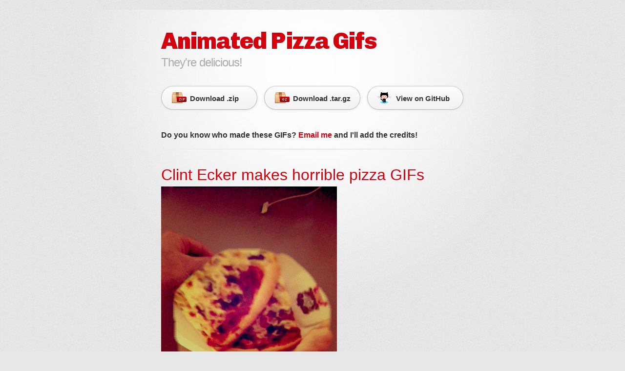

--- FILE ---
content_type: text/html; charset=utf-8
request_url: http://animatedpizzagifs.com/page4/index.html
body_size: 3587
content:
<!DOCTYPE html>
<html>
    <head prefix="og: http://ogp.me/ns# fb: http://ogp.me/ns/fb#
                  blog: http://ogp.me/ns/blog#">
    <meta charset='utf-8'>
    <meta http-equiv="X-UA-Compatible" content="chrome=1">
    <link href='https://fonts.googleapis.com/css?family=Chivo:900' rel='stylesheet' type='text/css'>
    <link rel="stylesheet" type="text/css" href="/stylesheets/stylesheet.css" media="screen" />
    <link rel="stylesheet" type="text/css" href="/stylesheets/pygment_trac.css" media="screen" />
    <link rel="stylesheet" type="text/css" href="/stylesheets/print.css" media="print" />
    <meta property="fb:admins" content="13703630" />
    <meta property="og:type"          content="blog">
    <meta property="og:url"           content="http://animatedpizzagifs.com/page4/index.html">
    
    <meta property="og:title"         content="THEY'RE DELICIOUS!">
    <meta property="og:description"   content="The world's most complete repository of Animated Pizza Gifs">
    <meta name="description"          content="The world's most complete repository of Animated Pizza Gifs" />
    </head>
    <!--[if lt IE 9]>
    <script src="//html5shiv.googlecode.com/svn/trunk/html5.js"></script>
    <![endif]-->
    <title>THEY'RE DELICIOUS! :: Animated Pizza Gifs by Clint Ecker</title>

<!--
                                        __..---'"""""""`---..__
                               _.-''    ____......____     ``-._
                           _.-'   _.--'"     _        `""-.._   `-._
                        _,'   _.-'    *  _.-"_`   ~  .-.  ,  `-._   `._
                      ,'    .'      ~    `.-'    "  :   :   ~    `-.   `.
                    ,'    .'   "      "     ____     ._.      /. '  `.   `.
                  ,'   .- .--.  *  ||  ,  ."    `.        "  //   "   `.   `.
                ,'   .'  :   .'    ||     """| |"'  ~   _   // ,    *   `.   `.
               /   .' ~  : ,'`,  ~ |'   "    '-'  *    (C)      ."".    " `.   \
              /   '       ` `'         *   ~     .   "     *   :   .  ~     .   \
             /   '   // *   ,  ,-.  ~   _   ,  .','     '    "  `.'      (0) .   \
            /   .   //   (c)  :   :    (o)   .'.'   ,  ~  \\         *       *.   \
           /   . , //  ,      `.__,   "       '      .--.  \\  ~   =====   "   .   \
          /   '           "        ____  ,  "   *   `.   `  })  _  "   ~  .     .   \
         .   '   "  ,  ~    _ *    ----'  ~       , .'`, ;     (O)    .   ,-. "  .
         '  '  _      .    (o)  ~       *   " (D)    `" `    "     *   ___| |___  .  .
        j  .  (c) *  `.`.            "    .-     .  ~    , *   .       '._    .'  |  |
        |  | "         `.'  "   //      .'  :  "      '         ~  //     `"""   *|  |
        |  |       "  .        //   ~  '    ,    ~ , ===="  (c)   //  ~    .    " |  |
        |  |  ~ ,'    .-. ~      ,  _  `...' (@)        ~  `           *     (C)  |  |
        |  |*   ||  __| |___  "    (0) "     __   ,""-.      .--.  "  _   '       |  |
        |  | ,  ||  '.    ,'    ~    __..--"' ,  '   .'   " '    .   ())    \\  ~ |  |
        |  |      ~   `""" __,..--'"'        ,   '_,'`. *    `--"        . " \\   |  |
        '  `  "   __...--''          __        *    `.'    ~     "   .--.   , \\  '  |
         `..`--'''          __..---'' .'    /___..      "   .  *    `.   `    .  .   '
                  __,..--'''    _  " ,     / ---""  ~    . `.`.  ~  .'`, ;  "   .   .
         __..---''     ,   "   (O)  ,     /   .       (Q)    `.`.    `" `    * .   ,
 ,..--'''    .   *  ~   ||   *    ~      / "     *        , ~  `    ~  , (O)  '   .
|  | ,   (@)   "      " ||   .-.   '    /   _  ~   " || .    *    "          '   .
'  '   "    ~ .   .--.  |j  :   : /    /~  (O)       ||   "   .  _  *  /. " '   ,
 .  `    _____   `.   `      .__,/    /         .-.  ||   ,--.  (@)   //  .    /
  `  `.  ----- * .'`, ;   "     /    /   "     :   :     '   .'      //  .   ,'
   `.  .  ~       `" `  *   ~  /    /,      ~   .__,  ,  : ,'`  "      .'   /
     .  `  , (c)     '  .     /    /    *              ~  ' `'    * _.'   ,'
      `.  .        *  .  (C) /    /  "  (o)  \\ ,  *          ~ _.-"    ,'
        .  `.   "    // .   /    ,._    ,     \\      (O) * _.-"     _.'
         `.  `.   , //     /    ,   ``-.._  *  `  "   __.-"'     _.-'
           `._  `.    . " /     `._       "`--....--""      _,.-'
              `.  `-._   /         `--..___         ___..--'
                `-._  ` ,                  `'"""""''
                    `-.'
-->

  </head>

  <body>
    <div id="container"></p>
      <div class="inner">

        <header>
          <h1><a href="/">Animated Pizza Gifs</a></h1>
          <h2>They're delicious!</h2>
        </header>

        <section id="downloads" class="clearfix">
          <a href="https://github.com/clintecker/animatedpizzagifs/zipball/gh-pages" id="download-zip" class="button"><span>Download .zip</span></a>
          <a href="https://github.com/clintecker/animatedpizzagifs/tarball/gh-pages" id="download-tar-gz" class="button"><span>Download .tar.gz</span></a>
          <a href="https://github.com/clintecker/animatedpizzagifs" id="view-on-github" class="button"><span>View on GitHub</span></a>
        </section>

        <section id="credits">
            <h4>Do you know who made these GIFs? <a href="mailto:me@clintecker.com">Email me</a> and I'll add the credits!</h4>
        </section>

        <hr>

        <section id="main_content">
            <ul id="posts">

    <li class="post">
        <h1><a href="/2013/03/08/clint-makes-horrible-pizza-gifs.html">Clint Ecker makes horrible pizza GIFs</a></h1>
        <div class="gif">
            <a href="/2013/03/08/clint-makes-horrible-pizza-gifs.html"><img src='/images/13413554.gif' alt='Clint Ecker makes horrible pizza GIFs' /></a>
        </div>
        <div class="fb-like" data-href="http://animatedpizzagifs.com/2013/03/08/clint-makes-horrible-pizza-gifs.html" data-send="true" data-width="620" data-show-faces="false" data-font="arial"></div>
        
        <div class="content">
            God this is horrible.

        </div>
        
        <div class="credit">
        
            <strong>Credit:</strong> <a href="http://clintecker.com">Clint Ecker</a>
        
        </div>
    </li>

    <li class="post">
        <h1><a href="/2013/03/08/breaking-bad-guy-has-pizza-bouncing-on-his-head-lacey-micallef.html">Breaking Bad guy has pizza bouncing on his head by Lacey Micallef</a></h1>
        <div class="gif">
            <a href="/2013/03/08/breaking-bad-guy-has-pizza-bouncing-on-his-head-lacey-micallef.html"><img src='/images/anigif_enhanced-buzz-28842-1334036712-9.gif' alt='Breaking Bad guy has pizza bouncing on his head by Lacey Micallef' /></a>
        </div>
        <div class="fb-like" data-href="http://animatedpizzagifs.com/2013/03/08/breaking-bad-guy-has-pizza-bouncing-on-his-head-lacey-micallef.html" data-send="true" data-width="620" data-show-faces="false" data-font="arial"></div>
        
        <div class="content">
            
        </div>
        
        <div class="credit">
        
            <strong>Credit:</strong> <a href="http://lulinternet.com/">Lacey Micallef</a>
        
        </div>
    </li>

    <li class="post">
        <h1><a href="/2013/03/08/bopping.html">Pizza Boppin'</a></h1>
        <div class="gif">
            <a href="/2013/03/08/bopping.html"><img src='/images/bopping.gif' alt='Pizza Boppin'' /></a>
        </div>
        <div class="fb-like" data-href="http://animatedpizzagifs.com/2013/03/08/bopping.html" data-send="true" data-width="620" data-show-faces="false" data-font="arial"></div>
        
        <div class="content">
            
        </div>
        
        <div class="credit">
        
            <strong>Credit:</strong> <a href="http://rosspaffett.com">Ross Paffett</a>
        
        </div>
    </li>

    <li class="post">
        <h1><a href="/2013/03/07/your-pizza-is-downloading-please-wait.html">Downloading Pizza, please wait</a></h1>
        <div class="gif">
            <a href="/2013/03/07/your-pizza-is-downloading-please-wait.html"><img src='/images/tumblr_lz8m7cFB5t1r83xfro1_500.gif' alt='Downloading Pizza, please wait' /></a>
        </div>
        <div class="fb-like" data-href="http://animatedpizzagifs.com/2013/03/07/your-pizza-is-downloading-please-wait.html" data-send="true" data-width="620" data-show-faces="false" data-font="arial"></div>
        
        <div class="content">
            god I wish this was possible.

        </div>
        
        <div class="credit">
        
            <strong>Credit:</strong> No idea, <a href="mailto:me@clintecker.com?subject=credit+this+gif+you+jerk">email me!</a>
        
        </div>
    </li>

    <li class="post">
        <h1><a href="/2013/03/07/tumblr_m8crebsWId1qcidhko1_500.html">tumblr m8crebsWId1qcidhko1 500</a></h1>
        <div class="gif">
            <a href="/2013/03/07/tumblr_m8crebsWId1qcidhko1_500.html"><img src='/images/tumblr_m8crebsWId1qcidhko1_500.gif' alt='tumblr m8crebsWId1qcidhko1 500' /></a>
        </div>
        <div class="fb-like" data-href="http://animatedpizzagifs.com/2013/03/07/tumblr_m8crebsWId1qcidhko1_500.html" data-send="true" data-width="620" data-show-faces="false" data-font="arial"></div>
        
        <div class="content">
            
        </div>
        
        <div class="credit">
        
            <strong>Credit:</strong> No idea, <a href="mailto:me@clintecker.com?subject=credit+this+gif+you+jerk">email me!</a>
        
        </div>
    </li>

    <li class="post">
        <h1><a href="/2013/03/07/tumblr_m7f7voMKwb1qz4u07o1_500.html">tumblr m7f7voMKwb1qz4u07o1 500</a></h1>
        <div class="gif">
            <a href="/2013/03/07/tumblr_m7f7voMKwb1qz4u07o1_500.html"><img src='/images/tumblr_m7f7voMKwb1qz4u07o1_500.gif' alt='tumblr m7f7voMKwb1qz4u07o1 500' /></a>
        </div>
        <div class="fb-like" data-href="http://animatedpizzagifs.com/2013/03/07/tumblr_m7f7voMKwb1qz4u07o1_500.html" data-send="true" data-width="620" data-show-faces="false" data-font="arial"></div>
        
        <div class="content">
            
        </div>
        
        <div class="credit">
        
            <strong>Credit:</strong> <a href="http://topherchris.com">TopherChris</a>
        
        </div>
    </li>

    <li class="post">
        <h1><a href="/2013/03/07/tumblr_m7a4hwe4O91qaurswo1_500.html">tumblr m7a4hwe4O91qaurswo1 500</a></h1>
        <div class="gif">
            <a href="/2013/03/07/tumblr_m7a4hwe4O91qaurswo1_500.html"><img src='/images/tumblr_m7a4hwe4O91qaurswo1_500.gif' alt='tumblr m7a4hwe4O91qaurswo1 500' /></a>
        </div>
        <div class="fb-like" data-href="http://animatedpizzagifs.com/2013/03/07/tumblr_m7a4hwe4O91qaurswo1_500.html" data-send="true" data-width="620" data-show-faces="false" data-font="arial"></div>
        
        <div class="content">
            
        </div>
        
        <div class="credit">
        
            <strong>Credit:</strong> No idea, <a href="mailto:me@clintecker.com?subject=credit+this+gif+you+jerk">email me!</a>
        
        </div>
    </li>

    <li class="post">
        <h1><a href="/2013/03/07/tumblr_m6ernoLfU31qgbu2uo1_400-1.html">tumblr m6ernoLfU31qgbu2uo1 400-1</a></h1>
        <div class="gif">
            <a href="/2013/03/07/tumblr_m6ernoLfU31qgbu2uo1_400-1.html"><img src='/images/tumblr_m6ernoLfU31qgbu2uo1_400-1.gif' alt='tumblr m6ernoLfU31qgbu2uo1 400-1' /></a>
        </div>
        <div class="fb-like" data-href="http://animatedpizzagifs.com/2013/03/07/tumblr_m6ernoLfU31qgbu2uo1_400-1.html" data-send="true" data-width="620" data-show-faces="false" data-font="arial"></div>
        
        <div class="content">
            
        </div>
        
        <div class="credit">
        
            <strong>Credit:</strong> No idea, <a href="mailto:me@clintecker.com?subject=credit+this+gif+you+jerk">email me!</a>
        
        </div>
    </li>

    <li class="post">
        <h1><a href="/2013/03/07/tumblr_m65009uKEj1qg1qbpo1_500.html">tumblr m65009uKEj1qg1qbpo1 500</a></h1>
        <div class="gif">
            <a href="/2013/03/07/tumblr_m65009uKEj1qg1qbpo1_500.html"><img src='/images/tumblr_m65009uKEj1qg1qbpo1_500.gif' alt='tumblr m65009uKEj1qg1qbpo1 500' /></a>
        </div>
        <div class="fb-like" data-href="http://animatedpizzagifs.com/2013/03/07/tumblr_m65009uKEj1qg1qbpo1_500.html" data-send="true" data-width="620" data-show-faces="false" data-font="arial"></div>
        
        <div class="content">
            
        </div>
        
        <div class="credit">
        
            <strong>Credit:</strong> No idea, <a href="mailto:me@clintecker.com?subject=credit+this+gif+you+jerk">email me!</a>
        
        </div>
    </li>

    <li class="post">
        <h1><a href="/2013/03/07/tumblr_m43dvaDa2q1qav3uso1_400.html">tumblr m43dvaDa2q1qav3uso1 400</a></h1>
        <div class="gif">
            <a href="/2013/03/07/tumblr_m43dvaDa2q1qav3uso1_400.html"><img src='/images/tumblr_m43dvaDa2q1qav3uso1_400.gif' alt='tumblr m43dvaDa2q1qav3uso1 400' /></a>
        </div>
        <div class="fb-like" data-href="http://animatedpizzagifs.com/2013/03/07/tumblr_m43dvaDa2q1qav3uso1_400.html" data-send="true" data-width="620" data-show-faces="false" data-font="arial"></div>
        
        <div class="content">
            
        </div>
        
        <div class="credit">
        
            <strong>Credit:</strong> No idea, <a href="mailto:me@clintecker.com?subject=credit+this+gif+you+jerk">email me!</a>
        
        </div>
    </li>

</ul>


<div id="post-pagination" class="pagination">
  <ul class="pages">
  
  <li class="page previous">
    
    <a href="/page3">Previous</a>
    
  </li>
  

    <li class="page">
      
      <a href="/">1</a>
      
    </li>

    
    <li class="page">
      
      <a href="/page2">2</a>
      
    </li>
    
    <li class="page">
      
      <a href="/page3">3</a>
      
    </li>
    
    <li class="page">
      
      <span class="current-page">4</span>
      
    </li>
    
    <li class="page">
      
      <a href="/page5">5</a>
      
    </li>
    
    <li class="page">
      
      <a href="/page6">6</a>
      
    </li>
    
    <li class="page">
      
      <a href="/page7">7</a>
      
    </li>
    
    <li class="page">
      
      <a href="/page8">8</a>
      
    </li>
    
    <li class="page">
      
      <a href="/page9">9</a>
      
    </li>
    
    <li class="page">
      
      <a href="/page10">10</a>
      
    </li>
    
    <li class="page">
      
      <a href="/page11">11</a>
      
    </li>
    
    <li class="page">
      
      <a href="/page12">12</a>
      
    </li>
    

  
  <li class="page next">
    <a href="/page5">Next</a>
  </li>
  
  </ul>
</div>



        </section>

        <footer>
          Animated Pizza Gifs is maintained and ~~CURATED~~ by <a href="mailto:me@clintecker.com">Clint Ecker</a><br>
          This page was generated by <a href="http://pages.github.com">GitHub Pages</a>. Tactile theme by <a href="http://twitter.com/jasonlong">Jason Long</a>.
        </footer>
      </div>
    </div>
    <div id="fb-root"></div>
    <script type="text/javascript">
        var gaJsHost = (("https:" == document.location.protocol) ? "https://ssl." : "http://www.");
        document.write(unescape("%3Cscript src='" + gaJsHost + "google-analytics.com/ga.js' type='text/javascript'%3E%3C/script%3E"));
    </script>
    <script type="text/javascript">
        try {
          var pageTracker = _gat._getTracker("UA-63258-17");
        pageTracker._trackPageview();
        } catch(err) {}
    </script>
    <script>(function(d, s, id) {
      var js, fjs = d.getElementsByTagName(s)[0];
      if (d.getElementById(id)) return;
      js = d.createElement(s); js.id = id;
      js.src = "//connect.facebook.net/en_US/all.js#xfbml=1&appId=483378301709572";
      fjs.parentNode.insertBefore(js, fjs);
    }(document, 'script', 'facebook-jssdk'));</script>
  </body>
</html>


--- FILE ---
content_type: text/css; charset=utf-8
request_url: http://animatedpizzagifs.com/stylesheets/stylesheet.css
body_size: 2438
content:
/* http://meyerweb.com/eric/tools/css/reset/
   v2.0 | 20110126
   License: none (public domain)
*/
html, body, div, span, applet, object, iframe,
h1, h2, h3, h4, h5, h6, p, blockquote, pre,
a, abbr, acronym, address, big, cite, code,
del, dfn, em, img, ins, kbd, q, s, samp,
small, strike, strong, sub, sup, tt, var,
b, u, i, center,
dl, dt, dd, ol, ul, li,
fieldset, form, label, legend,
table, caption, tbody, tfoot, thead, tr, th, td,
article, aside, canvas, details, embed,
figure, figcaption, footer, header, hgroup,
menu, nav, output, ruby, section, summary,
time, mark, audio, video {
	margin: 0;
	padding: 0;
	border: 0;
	font-size: 100%;
	font: inherit;
	vertical-align: baseline;
}
/* HTML5 display-role reset for older browsers */
article, aside, details, figcaption, figure,
footer, header, hgroup, menu, nav, section {
	display: block;
}
body {
	line-height: 1;
}
ol, ul {
	list-style: none;
}
blockquote, q {
	quotes: none;
}
blockquote:before, blockquote:after,
q:before, q:after {
	content: '';
	content: none;
}
table {
	border-collapse: collapse;
	border-spacing: 0;
}

/* LAYOUT STYLES */
body {
  font-size: 1em;
  line-height: 1.5;
  background: #e7e7e7 url(../images/body-bg.png) 0 0 repeat;
  font-family: 'Helvetica Neue', Helvetica, Arial, serif;
  text-shadow: 0 1px 0 rgba(255, 255, 255, 0.8);
  color: #6d6d6d;
}

a {
  color: #d5000d;
}
a:hover {
  color: #c5000c;
}

header {
  padding-top: 35px;
  padding-bottom: 25px;
}

header h1 {
  font-family: 'Chivo', 'Helvetica Neue', Helvetica, Arial, serif; font-weight: 900;
  letter-spacing: -1px;
  font-size: 48px;
  color: #303030;
  line-height: 1.2;
}

header h2 {
  letter-spacing: -1px;
  font-size: 24px;
  color: #aaa;
  font-weight: normal;
  line-height: 1.3;
}

#container {
  background: transparent url(../images/highlight-bg.jpg) 50% 0 no-repeat;
  min-height: 595px;
}

.inner {
  width: 620px;
  margin: 0 auto;
}

#container .inner img {
  max-width: 100%;
}

#downloads {
  margin-bottom: 40px;
}

a.button {
  -moz-border-radius: 30px;
  -webkit-border-radius: 30px;
  border-radius: 30px;
  border-top: solid 1px #cbcbcb;
  border-left: solid 1px #b7b7b7;
  border-right: solid 1px #b7b7b7;
  border-bottom: solid 1px #b3b3b3;
  color: #303030;
  line-height: 25px;
  font-weight: bold;
  font-size: 15px;
  padding: 12px 8px 12px 8px;
  display: block;
  float: left;
  width: 179px;
  margin-right: 14px;
  background: #fdfdfd; /* Old browsers */
  background: -moz-linear-gradient(top,  #fdfdfd 0%, #f2f2f2 100%); /* FF3.6+ */
  background: -webkit-gradient(linear, left top, left bottom, color-stop(0%,#fdfdfd), color-stop(100%,#f2f2f2)); /* Chrome,Safari4+ */
  background: -webkit-linear-gradient(top,  #fdfdfd 0%,#f2f2f2 100%); /* Chrome10+,Safari5.1+ */
  background: -o-linear-gradient(top,  #fdfdfd 0%,#f2f2f2 100%); /* Opera 11.10+ */
  background: -ms-linear-gradient(top,  #fdfdfd 0%,#f2f2f2 100%); /* IE10+ */
  background: linear-gradient(top,  #fdfdfd 0%,#f2f2f2 100%); /* W3C */
  filter: progid:DXImageTransform.Microsoft.gradient( startColorstr='#fdfdfd', endColorstr='#f2f2f2',GradientType=0 ); /* IE6-9 */
  -webkit-box-shadow: 10px 10px 5px #888;
  -moz-box-shadow: 10px 10px 5px #888;
  box-shadow: 0px 1px 5px #e8e8e8;
}
a.button:hover {
  border-top: solid 1px #b7b7b7;
  border-left: solid 1px #b3b3b3;
  border-right: solid 1px #b3b3b3;
  border-bottom: solid 1px #b3b3b3;
  background: #fafafa; /* Old browsers */
  background: -moz-linear-gradient(top,  #fdfdfd 0%, #f6f6f6 100%); /* FF3.6+ */
  background: -webkit-gradient(linear, left top, left bottom, color-stop(0%,#fdfdfd), color-stop(100%,#f6f6f6)); /* Chrome,Safari4+ */
  background: -webkit-linear-gradient(top,  #fdfdfd 0%,#f6f6f6 100%); /* Chrome10+,Safari5.1+ */
  background: -o-linear-gradient(top,  #fdfdfd 0%,#f6f6f6 100%); /* Opera 11.10+ */
  background: -ms-linear-gradient(top,  #fdfdfd 0%,#f6f6f6 100%); /* IE10+ */
  background: linear-gradient(top,  #fdfdfd 0%,#f6f6f6, 100%); /* W3C */
  filter: progid:DXImageTransform.Microsoft.gradient( startColorstr='#fdfdfd', endColorstr='#f6f6f6',GradientType=0 ); /* IE6-9 */
}

a.button span {
  padding-left: 50px;
  display: block;
  height: 23px;
}

#download-zip span {
  background: transparent url(../images/zip-icon.png) 12px 50% no-repeat;
}
#download-tar-gz span {
  background: transparent url(../images/tar-gz-icon.png) 12px 50% no-repeat;
}
#view-on-github span {
  background: transparent url(../images/octocat-icon.png) 12px 50% no-repeat;
}
#view-on-github {
  margin-right: 0;
}

code, pre {
  font-family: Monaco, "Bitstream Vera Sans Mono", "Lucida Console", Terminal;
  color: #222;
  margin-bottom: 30px;
  font-size: 14px;
}

code {
  background-color: #f2f2f2;
  border: solid 1px #ddd;
  padding: 0 3px;
}

pre {
  padding: 20px;
  background: #303030;
  color: #f2f2f2;
  text-shadow: none;
  overflow: auto;
}
pre code {
  color: #f2f2f2;
  background-color: #303030;
  border: none;
  padding: 0;
}

ul, ol, dl {
  margin-bottom: 20px;
}


/* COMMON STYLES */

hr {
  height: 1px;
  line-height: 1px;
  margin-top: 1em;
  padding-bottom: 1em;
  border: none;
  background: transparent url('../images/hr.png') 50% 0 no-repeat;
}

strong {
  font-weight: bold;
}

em {
  font-style: italic;
}

table {
  width: 100%;
  border: 1px solid #ebebeb;
}

th {
  font-weight: 500;
}

td {
  border: 1px solid #ebebeb;
  text-align: center;
  font-weight: 300;
}

form {
  background: #f2f2f2;
  padding: 20px;

}


/* GENERAL ELEMENT TYPE STYLES */

h1 {
  font-size: 32px;
}

h2 {
  font-size: 22px;
  font-weight: bold;
  color: #303030;
  margin-bottom: 8px;
}

h3 {
  color: #d5000d;
  font-size: 18px;
  font-weight: bold;
  margin-bottom: 8px;
}

h4 {
  font-size: 16px;
  color: #303030;
  font-weight: bold;
}

h5 {
  font-size: 1em;
  color: #303030;
}

h6 {
  font-size: .8em;
  color: #303030;
}

p {
  font-weight: 300;
  margin-bottom: 20px;
}

a {
  text-decoration: none;
}

p a {
  font-weight: 400;
}

blockquote {
  font-size: 1.6em;
  border-left: 10px solid #e9e9e9;
  margin-bottom: 20px;
  padding: 0 0 0 30px;
}

ul li {
  list-style: none;
  padding: 4px 0px;
}

ol li {
  list-style: decimal inside;
  padding-left: 3px;
}

dl dt {
  color: #303030;
}

footer {
  background: transparent url('../images/hr.png') 0 0 no-repeat;
  margin-top: 40px;
  padding-top: 20px;
  padding-bottom: 30px;
  font-size: 13px;
  color: #aaa;
}

footer a {
  color: #666;
}
footer a:hover {
  color: #444;
}

/* MISC */
.clearfix:after {
  clear: both;
  content: '.';
  display: block;
  visibility: hidden;
  height: 0;
}

.clearfix {display: inline-block;}
* html .clearfix {height: 1%;}
.clearfix {display: block;}

/* #Media Queries
================================================== */

/* Smaller than standard 960 (devices and browsers) */
@media only screen and (max-width: 959px) {}

/* Tablet Portrait size to standard 960 (devices and browsers) */
@media only screen and (min-width: 768px) and (max-width: 959px) {}

/* All Mobile Sizes (devices and browser) */
@media only screen and (max-width: 767px) {
  header {
    padding-top: 10px;
    padding-bottom: 10px;
  }
  #downloads {
    margin-bottom: 25px;
  }
  #download-zip, #download-tar-gz {
    display: none;
  }
  .inner {
    width: 94%;
    margin: 0 auto;
  }
}

/* Mobile Landscape Size to Tablet Portrait (devices and browsers) */
@media only screen and (min-width: 480px) and (max-width: 767px) {}

/* Mobile Portrait Size to Mobile Landscape Size (devices and browsers) */
@media only screen and (max-width: 479px) {}

li.post {
  margin-bottom: 25px;
  border-bottom: 5px solid #aaa;
  padding-bottom: 25px;
}

ul.pages li { display: inline; }
div.credit { margin-top: 15px; margin-bottom: 15px; }
div.fb-comments { margin-top: 15px; }
